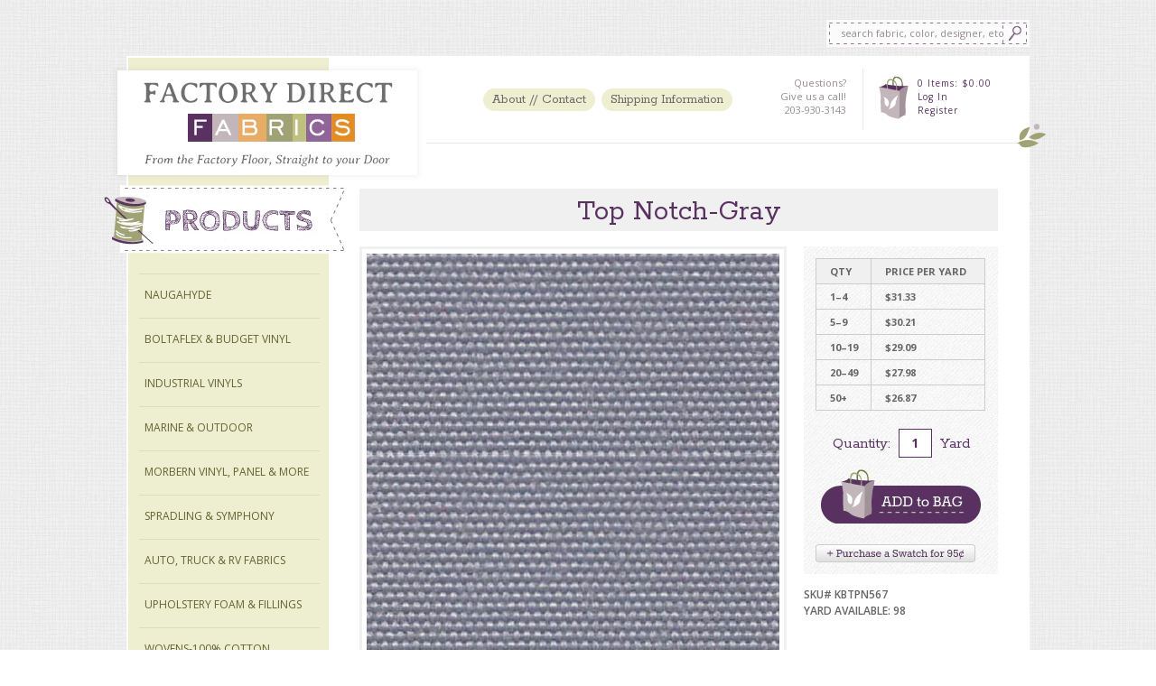

--- FILE ---
content_type: text/html; charset=utf-8
request_url: https://factorydirectfabrics.com/products/top-notch-gray
body_size: 13418
content:
<!DOCTYPE html> 
<html>
	<head>
      <meta name="google-site-verification" content="d8aJiQs-cQfM4WIH8zmDptNyreMpxgboeCdK_CgN81M" />

		<meta http-equiv="Content-Type" content="text/html; charset=utf-8" />
		<script>window.performance && window.performance.mark && window.performance.mark('shopify.content_for_header.start');</script><meta id="shopify-digital-wallet" name="shopify-digital-wallet" content="/2894793/digital_wallets/dialog">
<meta name="shopify-checkout-api-token" content="c16928fc8fc250a4cc61821e4e228bee">
<link rel="alternate" type="application/json+oembed" href="https://factorydirectfabrics.com/products/top-notch-gray.oembed">
<script async="async" src="/checkouts/internal/preloads.js?locale=en-US"></script>
<link rel="preconnect" href="https://shop.app" crossorigin="anonymous">
<script async="async" src="https://shop.app/checkouts/internal/preloads.js?locale=en-US&shop_id=2894793" crossorigin="anonymous"></script>
<script id="apple-pay-shop-capabilities" type="application/json">{"shopId":2894793,"countryCode":"US","currencyCode":"USD","merchantCapabilities":["supports3DS"],"merchantId":"gid:\/\/shopify\/Shop\/2894793","merchantName":"Factory Direct Fabrics","requiredBillingContactFields":["postalAddress","email"],"requiredShippingContactFields":["postalAddress","email"],"shippingType":"shipping","supportedNetworks":["visa","masterCard","amex","discover","elo","jcb"],"total":{"type":"pending","label":"Factory Direct Fabrics","amount":"1.00"},"shopifyPaymentsEnabled":true,"supportsSubscriptions":true}</script>
<script id="shopify-features" type="application/json">{"accessToken":"c16928fc8fc250a4cc61821e4e228bee","betas":["rich-media-storefront-analytics"],"domain":"factorydirectfabrics.com","predictiveSearch":true,"shopId":2894793,"locale":"en"}</script>
<script>var Shopify = Shopify || {};
Shopify.shop = "factory-direct-fabrics.myshopify.com";
Shopify.locale = "en";
Shopify.currency = {"active":"USD","rate":"1.0"};
Shopify.country = "US";
Shopify.theme = {"name":"Factory Direct Fabrics","id":6122305,"schema_name":null,"schema_version":null,"theme_store_id":null,"role":"main"};
Shopify.theme.handle = "null";
Shopify.theme.style = {"id":null,"handle":null};
Shopify.cdnHost = "factorydirectfabrics.com/cdn";
Shopify.routes = Shopify.routes || {};
Shopify.routes.root = "/";</script>
<script type="module">!function(o){(o.Shopify=o.Shopify||{}).modules=!0}(window);</script>
<script>!function(o){function n(){var o=[];function n(){o.push(Array.prototype.slice.apply(arguments))}return n.q=o,n}var t=o.Shopify=o.Shopify||{};t.loadFeatures=n(),t.autoloadFeatures=n()}(window);</script>
<script>
  window.ShopifyPay = window.ShopifyPay || {};
  window.ShopifyPay.apiHost = "shop.app\/pay";
  window.ShopifyPay.redirectState = null;
</script>
<script id="shop-js-analytics" type="application/json">{"pageType":"product"}</script>
<script defer="defer" async type="module" src="//factorydirectfabrics.com/cdn/shopifycloud/shop-js/modules/v2/client.init-shop-cart-sync_CG-L-Qzi.en.esm.js"></script>
<script defer="defer" async type="module" src="//factorydirectfabrics.com/cdn/shopifycloud/shop-js/modules/v2/chunk.common_B8yXDTDb.esm.js"></script>
<script type="module">
  await import("//factorydirectfabrics.com/cdn/shopifycloud/shop-js/modules/v2/client.init-shop-cart-sync_CG-L-Qzi.en.esm.js");
await import("//factorydirectfabrics.com/cdn/shopifycloud/shop-js/modules/v2/chunk.common_B8yXDTDb.esm.js");

  window.Shopify.SignInWithShop?.initShopCartSync?.({"fedCMEnabled":true,"windoidEnabled":true});

</script>
<script>
  window.Shopify = window.Shopify || {};
  if (!window.Shopify.featureAssets) window.Shopify.featureAssets = {};
  window.Shopify.featureAssets['shop-js'] = {"shop-cart-sync":["modules/v2/client.shop-cart-sync_C7TtgCZT.en.esm.js","modules/v2/chunk.common_B8yXDTDb.esm.js"],"shop-button":["modules/v2/client.shop-button_aOcg-RjH.en.esm.js","modules/v2/chunk.common_B8yXDTDb.esm.js"],"init-shop-email-lookup-coordinator":["modules/v2/client.init-shop-email-lookup-coordinator_D-37GF_a.en.esm.js","modules/v2/chunk.common_B8yXDTDb.esm.js"],"init-fed-cm":["modules/v2/client.init-fed-cm_DGh7x7ZX.en.esm.js","modules/v2/chunk.common_B8yXDTDb.esm.js"],"init-windoid":["modules/v2/client.init-windoid_C5PxDKWE.en.esm.js","modules/v2/chunk.common_B8yXDTDb.esm.js"],"shop-toast-manager":["modules/v2/client.shop-toast-manager_BmSBWum3.en.esm.js","modules/v2/chunk.common_B8yXDTDb.esm.js"],"shop-cash-offers":["modules/v2/client.shop-cash-offers_DkchToOx.en.esm.js","modules/v2/chunk.common_B8yXDTDb.esm.js","modules/v2/chunk.modal_dvVUSHam.esm.js"],"init-shop-cart-sync":["modules/v2/client.init-shop-cart-sync_CG-L-Qzi.en.esm.js","modules/v2/chunk.common_B8yXDTDb.esm.js"],"avatar":["modules/v2/client.avatar_BTnouDA3.en.esm.js"],"shop-login-button":["modules/v2/client.shop-login-button_DrVPCwAQ.en.esm.js","modules/v2/chunk.common_B8yXDTDb.esm.js","modules/v2/chunk.modal_dvVUSHam.esm.js"],"pay-button":["modules/v2/client.pay-button_Cw45D1uM.en.esm.js","modules/v2/chunk.common_B8yXDTDb.esm.js"],"init-customer-accounts":["modules/v2/client.init-customer-accounts_BNYsaOzg.en.esm.js","modules/v2/client.shop-login-button_DrVPCwAQ.en.esm.js","modules/v2/chunk.common_B8yXDTDb.esm.js","modules/v2/chunk.modal_dvVUSHam.esm.js"],"checkout-modal":["modules/v2/client.checkout-modal_NoX7b1qq.en.esm.js","modules/v2/chunk.common_B8yXDTDb.esm.js","modules/v2/chunk.modal_dvVUSHam.esm.js"],"init-customer-accounts-sign-up":["modules/v2/client.init-customer-accounts-sign-up_pIEGEpjr.en.esm.js","modules/v2/client.shop-login-button_DrVPCwAQ.en.esm.js","modules/v2/chunk.common_B8yXDTDb.esm.js","modules/v2/chunk.modal_dvVUSHam.esm.js"],"init-shop-for-new-customer-accounts":["modules/v2/client.init-shop-for-new-customer-accounts_BIu2e6le.en.esm.js","modules/v2/client.shop-login-button_DrVPCwAQ.en.esm.js","modules/v2/chunk.common_B8yXDTDb.esm.js","modules/v2/chunk.modal_dvVUSHam.esm.js"],"shop-follow-button":["modules/v2/client.shop-follow-button_B6YY9G4U.en.esm.js","modules/v2/chunk.common_B8yXDTDb.esm.js","modules/v2/chunk.modal_dvVUSHam.esm.js"],"lead-capture":["modules/v2/client.lead-capture_o2hOda6W.en.esm.js","modules/v2/chunk.common_B8yXDTDb.esm.js","modules/v2/chunk.modal_dvVUSHam.esm.js"],"shop-login":["modules/v2/client.shop-login_DA8-MZ-E.en.esm.js","modules/v2/chunk.common_B8yXDTDb.esm.js","modules/v2/chunk.modal_dvVUSHam.esm.js"],"payment-terms":["modules/v2/client.payment-terms_BFsudFhJ.en.esm.js","modules/v2/chunk.common_B8yXDTDb.esm.js","modules/v2/chunk.modal_dvVUSHam.esm.js"]};
</script>
<script id="__st">var __st={"a":2894793,"offset":-18000,"reqid":"ef1aa290-81ae-4aac-95f6-63ba7be15a7f-1768280803","pageurl":"factorydirectfabrics.com\/products\/top-notch-gray","u":"e32280700e36","p":"product","rtyp":"product","rid":7926750920};</script>
<script>window.ShopifyPaypalV4VisibilityTracking = true;</script>
<script id="captcha-bootstrap">!function(){'use strict';const t='contact',e='account',n='new_comment',o=[[t,t],['blogs',n],['comments',n],[t,'customer']],c=[[e,'customer_login'],[e,'guest_login'],[e,'recover_customer_password'],[e,'create_customer']],r=t=>t.map((([t,e])=>`form[action*='/${t}']:not([data-nocaptcha='true']) input[name='form_type'][value='${e}']`)).join(','),a=t=>()=>t?[...document.querySelectorAll(t)].map((t=>t.form)):[];function s(){const t=[...o],e=r(t);return a(e)}const i='password',u='form_key',d=['recaptcha-v3-token','g-recaptcha-response','h-captcha-response',i],f=()=>{try{return window.sessionStorage}catch{return}},m='__shopify_v',_=t=>t.elements[u];function p(t,e,n=!1){try{const o=window.sessionStorage,c=JSON.parse(o.getItem(e)),{data:r}=function(t){const{data:e,action:n}=t;return t[m]||n?{data:e,action:n}:{data:t,action:n}}(c);for(const[e,n]of Object.entries(r))t.elements[e]&&(t.elements[e].value=n);n&&o.removeItem(e)}catch(o){console.error('form repopulation failed',{error:o})}}const l='form_type',E='cptcha';function T(t){t.dataset[E]=!0}const w=window,h=w.document,L='Shopify',v='ce_forms',y='captcha';let A=!1;((t,e)=>{const n=(g='f06e6c50-85a8-45c8-87d0-21a2b65856fe',I='https://cdn.shopify.com/shopifycloud/storefront-forms-hcaptcha/ce_storefront_forms_captcha_hcaptcha.v1.5.2.iife.js',D={infoText:'Protected by hCaptcha',privacyText:'Privacy',termsText:'Terms'},(t,e,n)=>{const o=w[L][v],c=o.bindForm;if(c)return c(t,g,e,D).then(n);var r;o.q.push([[t,g,e,D],n]),r=I,A||(h.body.append(Object.assign(h.createElement('script'),{id:'captcha-provider',async:!0,src:r})),A=!0)});var g,I,D;w[L]=w[L]||{},w[L][v]=w[L][v]||{},w[L][v].q=[],w[L][y]=w[L][y]||{},w[L][y].protect=function(t,e){n(t,void 0,e),T(t)},Object.freeze(w[L][y]),function(t,e,n,w,h,L){const[v,y,A,g]=function(t,e,n){const i=e?o:[],u=t?c:[],d=[...i,...u],f=r(d),m=r(i),_=r(d.filter((([t,e])=>n.includes(e))));return[a(f),a(m),a(_),s()]}(w,h,L),I=t=>{const e=t.target;return e instanceof HTMLFormElement?e:e&&e.form},D=t=>v().includes(t);t.addEventListener('submit',(t=>{const e=I(t);if(!e)return;const n=D(e)&&!e.dataset.hcaptchaBound&&!e.dataset.recaptchaBound,o=_(e),c=g().includes(e)&&(!o||!o.value);(n||c)&&t.preventDefault(),c&&!n&&(function(t){try{if(!f())return;!function(t){const e=f();if(!e)return;const n=_(t);if(!n)return;const o=n.value;o&&e.removeItem(o)}(t);const e=Array.from(Array(32),(()=>Math.random().toString(36)[2])).join('');!function(t,e){_(t)||t.append(Object.assign(document.createElement('input'),{type:'hidden',name:u})),t.elements[u].value=e}(t,e),function(t,e){const n=f();if(!n)return;const o=[...t.querySelectorAll(`input[type='${i}']`)].map((({name:t})=>t)),c=[...d,...o],r={};for(const[a,s]of new FormData(t).entries())c.includes(a)||(r[a]=s);n.setItem(e,JSON.stringify({[m]:1,action:t.action,data:r}))}(t,e)}catch(e){console.error('failed to persist form',e)}}(e),e.submit())}));const S=(t,e)=>{t&&!t.dataset[E]&&(n(t,e.some((e=>e===t))),T(t))};for(const o of['focusin','change'])t.addEventListener(o,(t=>{const e=I(t);D(e)&&S(e,y())}));const B=e.get('form_key'),M=e.get(l),P=B&&M;t.addEventListener('DOMContentLoaded',(()=>{const t=y();if(P)for(const e of t)e.elements[l].value===M&&p(e,B);[...new Set([...A(),...v().filter((t=>'true'===t.dataset.shopifyCaptcha))])].forEach((e=>S(e,t)))}))}(h,new URLSearchParams(w.location.search),n,t,e,['guest_login'])})(!0,!0)}();</script>
<script integrity="sha256-4kQ18oKyAcykRKYeNunJcIwy7WH5gtpwJnB7kiuLZ1E=" data-source-attribution="shopify.loadfeatures" defer="defer" src="//factorydirectfabrics.com/cdn/shopifycloud/storefront/assets/storefront/load_feature-a0a9edcb.js" crossorigin="anonymous"></script>
<script crossorigin="anonymous" defer="defer" src="//factorydirectfabrics.com/cdn/shopifycloud/storefront/assets/shopify_pay/storefront-65b4c6d7.js?v=20250812"></script>
<script data-source-attribution="shopify.dynamic_checkout.dynamic.init">var Shopify=Shopify||{};Shopify.PaymentButton=Shopify.PaymentButton||{isStorefrontPortableWallets:!0,init:function(){window.Shopify.PaymentButton.init=function(){};var t=document.createElement("script");t.src="https://factorydirectfabrics.com/cdn/shopifycloud/portable-wallets/latest/portable-wallets.en.js",t.type="module",document.head.appendChild(t)}};
</script>
<script data-source-attribution="shopify.dynamic_checkout.buyer_consent">
  function portableWalletsHideBuyerConsent(e){var t=document.getElementById("shopify-buyer-consent"),n=document.getElementById("shopify-subscription-policy-button");t&&n&&(t.classList.add("hidden"),t.setAttribute("aria-hidden","true"),n.removeEventListener("click",e))}function portableWalletsShowBuyerConsent(e){var t=document.getElementById("shopify-buyer-consent"),n=document.getElementById("shopify-subscription-policy-button");t&&n&&(t.classList.remove("hidden"),t.removeAttribute("aria-hidden"),n.addEventListener("click",e))}window.Shopify?.PaymentButton&&(window.Shopify.PaymentButton.hideBuyerConsent=portableWalletsHideBuyerConsent,window.Shopify.PaymentButton.showBuyerConsent=portableWalletsShowBuyerConsent);
</script>
<script data-source-attribution="shopify.dynamic_checkout.cart.bootstrap">document.addEventListener("DOMContentLoaded",(function(){function t(){return document.querySelector("shopify-accelerated-checkout-cart, shopify-accelerated-checkout")}if(t())Shopify.PaymentButton.init();else{new MutationObserver((function(e,n){t()&&(Shopify.PaymentButton.init(),n.disconnect())})).observe(document.body,{childList:!0,subtree:!0})}}));
</script>
<link id="shopify-accelerated-checkout-styles" rel="stylesheet" media="screen" href="https://factorydirectfabrics.com/cdn/shopifycloud/portable-wallets/latest/accelerated-checkout-backwards-compat.css" crossorigin="anonymous">
<style id="shopify-accelerated-checkout-cart">
        #shopify-buyer-consent {
  margin-top: 1em;
  display: inline-block;
  width: 100%;
}

#shopify-buyer-consent.hidden {
  display: none;
}

#shopify-subscription-policy-button {
  background: none;
  border: none;
  padding: 0;
  text-decoration: underline;
  font-size: inherit;
  cursor: pointer;
}

#shopify-subscription-policy-button::before {
  box-shadow: none;
}

      </style>

<script>window.performance && window.performance.mark && window.performance.mark('shopify.content_for_header.end');</script>
		 <title>Top Notch-Gray | Factory Direct Fabrics</title>
		
		<meta name="description" content="" />
		<link rel="canonical" href="https://factorydirectfabrics.com/products/top-notch-gray" />
		<meta name="author" content="Zak Hardage" />
		<link rel="icon" type="image/png" href="//factorydirectfabrics.com/cdn/shop/t/3/assets/favicon.png?v=114219853069339429711389654931" />
		<script src="//factorydirectfabrics.com/cdn/shop/t/3/assets/javascript.js?v=29379625553688614061389654933" type="text/javascript"></script>
		<link href="//factorydirectfabrics.com/cdn/shop/t/3/assets/stylesheet.css?v=117170483562691799261659109467" rel="stylesheet" type="text/css" media="all" />
		<!-- WEBFONTS -->
		<link href='//fonts.googleapis.com/css?family=Rokkitt' rel='stylesheet' type='text/css' />
		<link href='//fonts.googleapis.com/css?family=Rock+Salt' rel='stylesheet' type='text/css' />
		<link href='//fonts.googleapis.com/css?family=Cabin+Sketch' rel='stylesheet' type='text/css' />
		<link href='//fonts.googleapis.com/css?family=Open+Sans:300italic,400italic,600italic,700italic,400,700,600,300' rel='stylesheet' type='text/css' />
		
		<!-- FACEBOOK OG PROTOCOL -->
			<meta property="og:title" content="Factory Direct Fabrics" />
			<meta property="og:type" content="website" />
			<meta property="og:url" content="https://factorydirectfabrics.com" />
			<meta property="og:image" content="//factorydirectfabrics.com/cdn/shop/t/3/assets/fb_logo.png?v=141754219726017682091389654931" />
			<meta property="og:site_name" content="Factory Direct Fabrics" />
			<meta property="og:description" content="" />
		<!-- ENDFACEBOOK -->
		
		
			<script src="//ajax.googleapis.com/ajax/libs/jquery/1.6.2/jquery.min.js" type="text/javascript"></script>
			<!-- share this http://sharethis.com -->
			<script type="text/javascript" src="//w.sharethis.com/button/buttons.js"></script>
			<script type="text/javascript">stLight.options({publisher: "ur-2d51f144-4a6-8169-973d-83f884fe930e", doNotHash: false, doNotCopy: false, hashAddressBar: false});</script>
		
		
		
<!-- Added by Lexity. DO NOT REMOVE/EDIT -->
<meta name="google-site-verification" content="MfT3T1u_VHbY1QHrfhk7aNQVANybsbfsTA2QIT_5o2s" />
<script type="text/javascript">
(function (d, w) {
  var x = d.getElementsByTagName('SCRIPT')[0], g = d.createElement('SCRIPT'); 
  g.type = 'text/javascript';
  g.async = true;
  g.src = ('https:' == d.location.protocol ? 'https://ssl' : 'http://www') + '.google-analytics.com/ga.js';
  x.parentNode.insertBefore(g, x);
}(document, window));
</script>
<!-- End of addition by Lexity. DO NOT REMOVE/EDIT -->
<link href="https://monorail-edge.shopifysvc.com" rel="dns-prefetch">
<script>(function(){if ("sendBeacon" in navigator && "performance" in window) {try {var session_token_from_headers = performance.getEntriesByType('navigation')[0].serverTiming.find(x => x.name == '_s').description;} catch {var session_token_from_headers = undefined;}var session_cookie_matches = document.cookie.match(/_shopify_s=([^;]*)/);var session_token_from_cookie = session_cookie_matches && session_cookie_matches.length === 2 ? session_cookie_matches[1] : "";var session_token = session_token_from_headers || session_token_from_cookie || "";function handle_abandonment_event(e) {var entries = performance.getEntries().filter(function(entry) {return /monorail-edge.shopifysvc.com/.test(entry.name);});if (!window.abandonment_tracked && entries.length === 0) {window.abandonment_tracked = true;var currentMs = Date.now();var navigation_start = performance.timing.navigationStart;var payload = {shop_id: 2894793,url: window.location.href,navigation_start,duration: currentMs - navigation_start,session_token,page_type: "product"};window.navigator.sendBeacon("https://monorail-edge.shopifysvc.com/v1/produce", JSON.stringify({schema_id: "online_store_buyer_site_abandonment/1.1",payload: payload,metadata: {event_created_at_ms: currentMs,event_sent_at_ms: currentMs}}));}}window.addEventListener('pagehide', handle_abandonment_event);}}());</script>
<script id="web-pixels-manager-setup">(function e(e,d,r,n,o){if(void 0===o&&(o={}),!Boolean(null===(a=null===(i=window.Shopify)||void 0===i?void 0:i.analytics)||void 0===a?void 0:a.replayQueue)){var i,a;window.Shopify=window.Shopify||{};var t=window.Shopify;t.analytics=t.analytics||{};var s=t.analytics;s.replayQueue=[],s.publish=function(e,d,r){return s.replayQueue.push([e,d,r]),!0};try{self.performance.mark("wpm:start")}catch(e){}var l=function(){var e={modern:/Edge?\/(1{2}[4-9]|1[2-9]\d|[2-9]\d{2}|\d{4,})\.\d+(\.\d+|)|Firefox\/(1{2}[4-9]|1[2-9]\d|[2-9]\d{2}|\d{4,})\.\d+(\.\d+|)|Chrom(ium|e)\/(9{2}|\d{3,})\.\d+(\.\d+|)|(Maci|X1{2}).+ Version\/(15\.\d+|(1[6-9]|[2-9]\d|\d{3,})\.\d+)([,.]\d+|)( \(\w+\)|)( Mobile\/\w+|) Safari\/|Chrome.+OPR\/(9{2}|\d{3,})\.\d+\.\d+|(CPU[ +]OS|iPhone[ +]OS|CPU[ +]iPhone|CPU IPhone OS|CPU iPad OS)[ +]+(15[._]\d+|(1[6-9]|[2-9]\d|\d{3,})[._]\d+)([._]\d+|)|Android:?[ /-](13[3-9]|1[4-9]\d|[2-9]\d{2}|\d{4,})(\.\d+|)(\.\d+|)|Android.+Firefox\/(13[5-9]|1[4-9]\d|[2-9]\d{2}|\d{4,})\.\d+(\.\d+|)|Android.+Chrom(ium|e)\/(13[3-9]|1[4-9]\d|[2-9]\d{2}|\d{4,})\.\d+(\.\d+|)|SamsungBrowser\/([2-9]\d|\d{3,})\.\d+/,legacy:/Edge?\/(1[6-9]|[2-9]\d|\d{3,})\.\d+(\.\d+|)|Firefox\/(5[4-9]|[6-9]\d|\d{3,})\.\d+(\.\d+|)|Chrom(ium|e)\/(5[1-9]|[6-9]\d|\d{3,})\.\d+(\.\d+|)([\d.]+$|.*Safari\/(?![\d.]+ Edge\/[\d.]+$))|(Maci|X1{2}).+ Version\/(10\.\d+|(1[1-9]|[2-9]\d|\d{3,})\.\d+)([,.]\d+|)( \(\w+\)|)( Mobile\/\w+|) Safari\/|Chrome.+OPR\/(3[89]|[4-9]\d|\d{3,})\.\d+\.\d+|(CPU[ +]OS|iPhone[ +]OS|CPU[ +]iPhone|CPU IPhone OS|CPU iPad OS)[ +]+(10[._]\d+|(1[1-9]|[2-9]\d|\d{3,})[._]\d+)([._]\d+|)|Android:?[ /-](13[3-9]|1[4-9]\d|[2-9]\d{2}|\d{4,})(\.\d+|)(\.\d+|)|Mobile Safari.+OPR\/([89]\d|\d{3,})\.\d+\.\d+|Android.+Firefox\/(13[5-9]|1[4-9]\d|[2-9]\d{2}|\d{4,})\.\d+(\.\d+|)|Android.+Chrom(ium|e)\/(13[3-9]|1[4-9]\d|[2-9]\d{2}|\d{4,})\.\d+(\.\d+|)|Android.+(UC? ?Browser|UCWEB|U3)[ /]?(15\.([5-9]|\d{2,})|(1[6-9]|[2-9]\d|\d{3,})\.\d+)\.\d+|SamsungBrowser\/(5\.\d+|([6-9]|\d{2,})\.\d+)|Android.+MQ{2}Browser\/(14(\.(9|\d{2,})|)|(1[5-9]|[2-9]\d|\d{3,})(\.\d+|))(\.\d+|)|K[Aa][Ii]OS\/(3\.\d+|([4-9]|\d{2,})\.\d+)(\.\d+|)/},d=e.modern,r=e.legacy,n=navigator.userAgent;return n.match(d)?"modern":n.match(r)?"legacy":"unknown"}(),u="modern"===l?"modern":"legacy",c=(null!=n?n:{modern:"",legacy:""})[u],f=function(e){return[e.baseUrl,"/wpm","/b",e.hashVersion,"modern"===e.buildTarget?"m":"l",".js"].join("")}({baseUrl:d,hashVersion:r,buildTarget:u}),m=function(e){var d=e.version,r=e.bundleTarget,n=e.surface,o=e.pageUrl,i=e.monorailEndpoint;return{emit:function(e){var a=e.status,t=e.errorMsg,s=(new Date).getTime(),l=JSON.stringify({metadata:{event_sent_at_ms:s},events:[{schema_id:"web_pixels_manager_load/3.1",payload:{version:d,bundle_target:r,page_url:o,status:a,surface:n,error_msg:t},metadata:{event_created_at_ms:s}}]});if(!i)return console&&console.warn&&console.warn("[Web Pixels Manager] No Monorail endpoint provided, skipping logging."),!1;try{return self.navigator.sendBeacon.bind(self.navigator)(i,l)}catch(e){}var u=new XMLHttpRequest;try{return u.open("POST",i,!0),u.setRequestHeader("Content-Type","text/plain"),u.send(l),!0}catch(e){return console&&console.warn&&console.warn("[Web Pixels Manager] Got an unhandled error while logging to Monorail."),!1}}}}({version:r,bundleTarget:l,surface:e.surface,pageUrl:self.location.href,monorailEndpoint:e.monorailEndpoint});try{o.browserTarget=l,function(e){var d=e.src,r=e.async,n=void 0===r||r,o=e.onload,i=e.onerror,a=e.sri,t=e.scriptDataAttributes,s=void 0===t?{}:t,l=document.createElement("script"),u=document.querySelector("head"),c=document.querySelector("body");if(l.async=n,l.src=d,a&&(l.integrity=a,l.crossOrigin="anonymous"),s)for(var f in s)if(Object.prototype.hasOwnProperty.call(s,f))try{l.dataset[f]=s[f]}catch(e){}if(o&&l.addEventListener("load",o),i&&l.addEventListener("error",i),u)u.appendChild(l);else{if(!c)throw new Error("Did not find a head or body element to append the script");c.appendChild(l)}}({src:f,async:!0,onload:function(){if(!function(){var e,d;return Boolean(null===(d=null===(e=window.Shopify)||void 0===e?void 0:e.analytics)||void 0===d?void 0:d.initialized)}()){var d=window.webPixelsManager.init(e)||void 0;if(d){var r=window.Shopify.analytics;r.replayQueue.forEach((function(e){var r=e[0],n=e[1],o=e[2];d.publishCustomEvent(r,n,o)})),r.replayQueue=[],r.publish=d.publishCustomEvent,r.visitor=d.visitor,r.initialized=!0}}},onerror:function(){return m.emit({status:"failed",errorMsg:"".concat(f," has failed to load")})},sri:function(e){var d=/^sha384-[A-Za-z0-9+/=]+$/;return"string"==typeof e&&d.test(e)}(c)?c:"",scriptDataAttributes:o}),m.emit({status:"loading"})}catch(e){m.emit({status:"failed",errorMsg:(null==e?void 0:e.message)||"Unknown error"})}}})({shopId: 2894793,storefrontBaseUrl: "https://factorydirectfabrics.com",extensionsBaseUrl: "https://extensions.shopifycdn.com/cdn/shopifycloud/web-pixels-manager",monorailEndpoint: "https://monorail-edge.shopifysvc.com/unstable/produce_batch",surface: "storefront-renderer",enabledBetaFlags: ["2dca8a86","a0d5f9d2"],webPixelsConfigList: [{"id":"86540343","eventPayloadVersion":"v1","runtimeContext":"LAX","scriptVersion":"1","type":"CUSTOM","privacyPurposes":["ANALYTICS"],"name":"Google Analytics tag (migrated)"},{"id":"shopify-app-pixel","configuration":"{}","eventPayloadVersion":"v1","runtimeContext":"STRICT","scriptVersion":"0450","apiClientId":"shopify-pixel","type":"APP","privacyPurposes":["ANALYTICS","MARKETING"]},{"id":"shopify-custom-pixel","eventPayloadVersion":"v1","runtimeContext":"LAX","scriptVersion":"0450","apiClientId":"shopify-pixel","type":"CUSTOM","privacyPurposes":["ANALYTICS","MARKETING"]}],isMerchantRequest: false,initData: {"shop":{"name":"Factory Direct Fabrics","paymentSettings":{"currencyCode":"USD"},"myshopifyDomain":"factory-direct-fabrics.myshopify.com","countryCode":"US","storefrontUrl":"https:\/\/factorydirectfabrics.com"},"customer":null,"cart":null,"checkout":null,"productVariants":[{"price":{"amount":31.33,"currencyCode":"USD"},"product":{"title":"Top Notch-Gray","vendor":"Keyston Bros","id":"7926750920","untranslatedTitle":"Top Notch-Gray","url":"\/products\/top-notch-gray","type":"Fabric"},"id":"12709067751479","image":{"src":"\/\/factorydirectfabrics.com\/cdn\/shop\/products\/1446491422_TopNotch-Gray.jpg?v=1754926358"},"sku":"KBTPN567","title":"Yard","untranslatedTitle":"Yard"},{"price":{"amount":30.21,"currencyCode":"USD"},"product":{"title":"Top Notch-Gray","vendor":"Keyston Bros","id":"7926750920","untranslatedTitle":"Top Notch-Gray","url":"\/products\/top-notch-gray","type":"Fabric"},"id":"12708058562615","image":{"src":"\/\/factorydirectfabrics.com\/cdn\/shop\/products\/1446491422_TopNotch-Gray.jpg?v=1754926358"},"sku":"KBTPN567","title":"5+","untranslatedTitle":"5+"},{"price":{"amount":29.09,"currencyCode":"USD"},"product":{"title":"Top Notch-Gray","vendor":"Keyston Bros","id":"7926750920","untranslatedTitle":"Top Notch-Gray","url":"\/products\/top-notch-gray","type":"Fabric"},"id":"12708058595383","image":{"src":"\/\/factorydirectfabrics.com\/cdn\/shop\/products\/1446491422_TopNotch-Gray.jpg?v=1754926358"},"sku":"KBTPN567","title":"10+","untranslatedTitle":"10+"},{"price":{"amount":27.98,"currencyCode":"USD"},"product":{"title":"Top Notch-Gray","vendor":"Keyston Bros","id":"7926750920","untranslatedTitle":"Top Notch-Gray","url":"\/products\/top-notch-gray","type":"Fabric"},"id":"12708058628151","image":{"src":"\/\/factorydirectfabrics.com\/cdn\/shop\/products\/1446491422_TopNotch-Gray.jpg?v=1754926358"},"sku":"KBTPN567","title":"20+","untranslatedTitle":"20+"},{"price":{"amount":26.87,"currencyCode":"USD"},"product":{"title":"Top Notch-Gray","vendor":"Keyston Bros","id":"7926750920","untranslatedTitle":"Top Notch-Gray","url":"\/products\/top-notch-gray","type":"Fabric"},"id":"12708058693687","image":{"src":"\/\/factorydirectfabrics.com\/cdn\/shop\/products\/1446491422_TopNotch-Gray.jpg?v=1754926358"},"sku":"KBTPN567","title":"50+","untranslatedTitle":"50+"},{"price":{"amount":1.25,"currencyCode":"USD"},"product":{"title":"Top Notch-Gray","vendor":"Keyston Bros","id":"7926750920","untranslatedTitle":"Top Notch-Gray","url":"\/products\/top-notch-gray","type":"Fabric"},"id":"12708058759223","image":{"src":"\/\/factorydirectfabrics.com\/cdn\/shop\/products\/1446491422_TopNotch-Gray.jpg?v=1754926358"},"sku":"KBTPN567-s","title":"Swatch","untranslatedTitle":"Swatch"}],"purchasingCompany":null},},"https://factorydirectfabrics.com/cdn","7cecd0b6w90c54c6cpe92089d5m57a67346",{"modern":"","legacy":""},{"shopId":"2894793","storefrontBaseUrl":"https:\/\/factorydirectfabrics.com","extensionBaseUrl":"https:\/\/extensions.shopifycdn.com\/cdn\/shopifycloud\/web-pixels-manager","surface":"storefront-renderer","enabledBetaFlags":"[\"2dca8a86\", \"a0d5f9d2\"]","isMerchantRequest":"false","hashVersion":"7cecd0b6w90c54c6cpe92089d5m57a67346","publish":"custom","events":"[[\"page_viewed\",{}],[\"product_viewed\",{\"productVariant\":{\"price\":{\"amount\":31.33,\"currencyCode\":\"USD\"},\"product\":{\"title\":\"Top Notch-Gray\",\"vendor\":\"Keyston Bros\",\"id\":\"7926750920\",\"untranslatedTitle\":\"Top Notch-Gray\",\"url\":\"\/products\/top-notch-gray\",\"type\":\"Fabric\"},\"id\":\"12709067751479\",\"image\":{\"src\":\"\/\/factorydirectfabrics.com\/cdn\/shop\/products\/1446491422_TopNotch-Gray.jpg?v=1754926358\"},\"sku\":\"KBTPN567\",\"title\":\"Yard\",\"untranslatedTitle\":\"Yard\"}}]]"});</script><script>
  window.ShopifyAnalytics = window.ShopifyAnalytics || {};
  window.ShopifyAnalytics.meta = window.ShopifyAnalytics.meta || {};
  window.ShopifyAnalytics.meta.currency = 'USD';
  var meta = {"product":{"id":7926750920,"gid":"gid:\/\/shopify\/Product\/7926750920","vendor":"Keyston Bros","type":"Fabric","handle":"top-notch-gray","variants":[{"id":12709067751479,"price":3133,"name":"Top Notch-Gray - Yard","public_title":"Yard","sku":"KBTPN567"},{"id":12708058562615,"price":3021,"name":"Top Notch-Gray - 5+","public_title":"5+","sku":"KBTPN567"},{"id":12708058595383,"price":2909,"name":"Top Notch-Gray - 10+","public_title":"10+","sku":"KBTPN567"},{"id":12708058628151,"price":2798,"name":"Top Notch-Gray - 20+","public_title":"20+","sku":"KBTPN567"},{"id":12708058693687,"price":2687,"name":"Top Notch-Gray - 50+","public_title":"50+","sku":"KBTPN567"},{"id":12708058759223,"price":125,"name":"Top Notch-Gray - Swatch","public_title":"Swatch","sku":"KBTPN567-s"}],"remote":false},"page":{"pageType":"product","resourceType":"product","resourceId":7926750920,"requestId":"ef1aa290-81ae-4aac-95f6-63ba7be15a7f-1768280803"}};
  for (var attr in meta) {
    window.ShopifyAnalytics.meta[attr] = meta[attr];
  }
</script>
<script class="analytics">
  (function () {
    var customDocumentWrite = function(content) {
      var jquery = null;

      if (window.jQuery) {
        jquery = window.jQuery;
      } else if (window.Checkout && window.Checkout.$) {
        jquery = window.Checkout.$;
      }

      if (jquery) {
        jquery('body').append(content);
      }
    };

    var hasLoggedConversion = function(token) {
      if (token) {
        return document.cookie.indexOf('loggedConversion=' + token) !== -1;
      }
      return false;
    }

    var setCookieIfConversion = function(token) {
      if (token) {
        var twoMonthsFromNow = new Date(Date.now());
        twoMonthsFromNow.setMonth(twoMonthsFromNow.getMonth() + 2);

        document.cookie = 'loggedConversion=' + token + '; expires=' + twoMonthsFromNow;
      }
    }

    var trekkie = window.ShopifyAnalytics.lib = window.trekkie = window.trekkie || [];
    if (trekkie.integrations) {
      return;
    }
    trekkie.methods = [
      'identify',
      'page',
      'ready',
      'track',
      'trackForm',
      'trackLink'
    ];
    trekkie.factory = function(method) {
      return function() {
        var args = Array.prototype.slice.call(arguments);
        args.unshift(method);
        trekkie.push(args);
        return trekkie;
      };
    };
    for (var i = 0; i < trekkie.methods.length; i++) {
      var key = trekkie.methods[i];
      trekkie[key] = trekkie.factory(key);
    }
    trekkie.load = function(config) {
      trekkie.config = config || {};
      trekkie.config.initialDocumentCookie = document.cookie;
      var first = document.getElementsByTagName('script')[0];
      var script = document.createElement('script');
      script.type = 'text/javascript';
      script.onerror = function(e) {
        var scriptFallback = document.createElement('script');
        scriptFallback.type = 'text/javascript';
        scriptFallback.onerror = function(error) {
                var Monorail = {
      produce: function produce(monorailDomain, schemaId, payload) {
        var currentMs = new Date().getTime();
        var event = {
          schema_id: schemaId,
          payload: payload,
          metadata: {
            event_created_at_ms: currentMs,
            event_sent_at_ms: currentMs
          }
        };
        return Monorail.sendRequest("https://" + monorailDomain + "/v1/produce", JSON.stringify(event));
      },
      sendRequest: function sendRequest(endpointUrl, payload) {
        // Try the sendBeacon API
        if (window && window.navigator && typeof window.navigator.sendBeacon === 'function' && typeof window.Blob === 'function' && !Monorail.isIos12()) {
          var blobData = new window.Blob([payload], {
            type: 'text/plain'
          });

          if (window.navigator.sendBeacon(endpointUrl, blobData)) {
            return true;
          } // sendBeacon was not successful

        } // XHR beacon

        var xhr = new XMLHttpRequest();

        try {
          xhr.open('POST', endpointUrl);
          xhr.setRequestHeader('Content-Type', 'text/plain');
          xhr.send(payload);
        } catch (e) {
          console.log(e);
        }

        return false;
      },
      isIos12: function isIos12() {
        return window.navigator.userAgent.lastIndexOf('iPhone; CPU iPhone OS 12_') !== -1 || window.navigator.userAgent.lastIndexOf('iPad; CPU OS 12_') !== -1;
      }
    };
    Monorail.produce('monorail-edge.shopifysvc.com',
      'trekkie_storefront_load_errors/1.1',
      {shop_id: 2894793,
      theme_id: 6122305,
      app_name: "storefront",
      context_url: window.location.href,
      source_url: "//factorydirectfabrics.com/cdn/s/trekkie.storefront.55c6279c31a6628627b2ba1c5ff367020da294e2.min.js"});

        };
        scriptFallback.async = true;
        scriptFallback.src = '//factorydirectfabrics.com/cdn/s/trekkie.storefront.55c6279c31a6628627b2ba1c5ff367020da294e2.min.js';
        first.parentNode.insertBefore(scriptFallback, first);
      };
      script.async = true;
      script.src = '//factorydirectfabrics.com/cdn/s/trekkie.storefront.55c6279c31a6628627b2ba1c5ff367020da294e2.min.js';
      first.parentNode.insertBefore(script, first);
    };
    trekkie.load(
      {"Trekkie":{"appName":"storefront","development":false,"defaultAttributes":{"shopId":2894793,"isMerchantRequest":null,"themeId":6122305,"themeCityHash":"12449381826990236570","contentLanguage":"en","currency":"USD","eventMetadataId":"3fa484f0-185b-4333-9245-1e8e29b9ef39"},"isServerSideCookieWritingEnabled":true,"monorailRegion":"shop_domain","enabledBetaFlags":["65f19447"]},"Session Attribution":{},"S2S":{"facebookCapiEnabled":false,"source":"trekkie-storefront-renderer","apiClientId":580111}}
    );

    var loaded = false;
    trekkie.ready(function() {
      if (loaded) return;
      loaded = true;

      window.ShopifyAnalytics.lib = window.trekkie;

      var originalDocumentWrite = document.write;
      document.write = customDocumentWrite;
      try { window.ShopifyAnalytics.merchantGoogleAnalytics.call(this); } catch(error) {};
      document.write = originalDocumentWrite;

      window.ShopifyAnalytics.lib.page(null,{"pageType":"product","resourceType":"product","resourceId":7926750920,"requestId":"ef1aa290-81ae-4aac-95f6-63ba7be15a7f-1768280803","shopifyEmitted":true});

      var match = window.location.pathname.match(/checkouts\/(.+)\/(thank_you|post_purchase)/)
      var token = match? match[1]: undefined;
      if (!hasLoggedConversion(token)) {
        setCookieIfConversion(token);
        window.ShopifyAnalytics.lib.track("Viewed Product",{"currency":"USD","variantId":12709067751479,"productId":7926750920,"productGid":"gid:\/\/shopify\/Product\/7926750920","name":"Top Notch-Gray - Yard","price":"31.33","sku":"KBTPN567","brand":"Keyston Bros","variant":"Yard","category":"Fabric","nonInteraction":true,"remote":false},undefined,undefined,{"shopifyEmitted":true});
      window.ShopifyAnalytics.lib.track("monorail:\/\/trekkie_storefront_viewed_product\/1.1",{"currency":"USD","variantId":12709067751479,"productId":7926750920,"productGid":"gid:\/\/shopify\/Product\/7926750920","name":"Top Notch-Gray - Yard","price":"31.33","sku":"KBTPN567","brand":"Keyston Bros","variant":"Yard","category":"Fabric","nonInteraction":true,"remote":false,"referer":"https:\/\/factorydirectfabrics.com\/products\/top-notch-gray"});
      }
    });


        var eventsListenerScript = document.createElement('script');
        eventsListenerScript.async = true;
        eventsListenerScript.src = "//factorydirectfabrics.com/cdn/shopifycloud/storefront/assets/shop_events_listener-3da45d37.js";
        document.getElementsByTagName('head')[0].appendChild(eventsListenerScript);

})();</script>
  <script>
  if (!window.ga || (window.ga && typeof window.ga !== 'function')) {
    window.ga = function ga() {
      (window.ga.q = window.ga.q || []).push(arguments);
      if (window.Shopify && window.Shopify.analytics && typeof window.Shopify.analytics.publish === 'function') {
        window.Shopify.analytics.publish("ga_stub_called", {}, {sendTo: "google_osp_migration"});
      }
      console.error("Shopify's Google Analytics stub called with:", Array.from(arguments), "\nSee https://help.shopify.com/manual/promoting-marketing/pixels/pixel-migration#google for more information.");
    };
    if (window.Shopify && window.Shopify.analytics && typeof window.Shopify.analytics.publish === 'function') {
      window.Shopify.analytics.publish("ga_stub_initialized", {}, {sendTo: "google_osp_migration"});
    }
  }
</script>
<script
  defer
  src="https://factorydirectfabrics.com/cdn/shopifycloud/perf-kit/shopify-perf-kit-3.0.3.min.js"
  data-application="storefront-renderer"
  data-shop-id="2894793"
  data-render-region="gcp-us-central1"
  data-page-type="product"
  data-theme-instance-id="6122305"
  data-theme-name=""
  data-theme-version=""
  data-monorail-region="shop_domain"
  data-resource-timing-sampling-rate="10"
  data-shs="true"
  data-shs-beacon="true"
  data-shs-export-with-fetch="true"
  data-shs-logs-sample-rate="1"
  data-shs-beacon-endpoint="https://factorydirectfabrics.com/api/collect"
></script>
</head>
	<body>
		<div class="superheader">
	<form action="/search" method="get">
		
		<input type="text" name="q" value="search fabric, color, designer, etc." onclick="this.value='';" />
		<button type="submit" id="search_submit"></button>
	</form>
</div> <!-- end .superheader -->
<div class="clear"></div>
		<div id="white"></div>
		<div id="wrap">
			<div class="header">
	<a href="/" class="logo"></a>
	<div class="header-right">
		<div class="utility">
			<a class="shopping-bag" href="/cart"><img src="//factorydirectfabrics.com/cdn/shop/t/3/assets/minicart.png?v=163230553441868684231389654933" alt="shopping bag" /></a>
			<a href="/cart" id="header-cart">0 Items: $0.00</a><br />
			
				<a href="/account/login">Log In</a><br />
				<a href="/account/register">Register</a>
			
			<div class="clear"></div>
		</div> <!-- end .utility -->
		<div class="phone">
			<p>Questions?<br />Give us a call!<br />203-930-3143</p>
		</div> <!-- end .phone -->
		<div class="nav">
			
				<a href="/pages/about-us" title="">About // Contact</a>
			
				<a href="/pages/shipping-information" title="">Shipping Information</a>
			
		</div> <!-- end .nav -->
		<div class="clear"></div>	
	</div> <!-- end .header-right -->
</div> <!-- end .header -->		
<div class="clear"></div>	

			<div id="sidebar">
	<a href="/collections/all" id="products"></a>
	<div id="list">
		
			
			<a href="/collections/naugahyde">Naugahyde </a>
			
				<div class="parent naugahyde">
					
						
						<a href="/collections/all-american-32-colors" class="child"><span>&middot;</span> All American-32 Colors,</a>
						
					
						
						<a href="/collections/allure-15-colors" class="child"><span>&middot;</span> Allure-15 Colors</a>
						
					
						
						<a href="/collections/bourbon-street-17-colors" class="child"><span>&middot;</span> Bourbon Street-17 Colors</a>
						
					
						
						<a href="/collections/brushed-metallic-19-colors" class="child"><span>&middot;</span> Brushed Metallic-19 Colors</a>
						
					
						
						<a href="/collections/burkshire-12-colors" class="child"><span>&middot;</span> Burkshire-12 Colors</a>
						
					
						
						<a href="/collections/chamea-ii-35-colors" class="child"><span>&middot;</span> Chamea II-35 Colors</a>
						
					
						
						<a href="/collections/dolphin-18-colors" class="child"><span>&middot;</span> Dolphin-18 Colors</a>
						
					
						
						<a href="/collections/english-pub-10-colors" class="child"><span>&middot;</span> English Pub-10 Colors</a>
						
					
						
						<a href="/collections/expressions-18-colors" class="child"><span>&middot;</span> Expressions-18 Colors</a>
						
					
						
						<a href="/collections/nauga-leather-8-colors" class="child"><span>&middot;</span> Nauga Leather-8 Colors</a>
						
					
						
						<a href="/collections/nauga-soft-22-colors" class="child"><span>&middot;</span> Nauga Soft-22 Colors</a>
						
					
						
						<a href="/collections/neochrome-iii-25-colors" class="child"><span>&middot;</span> Neochrome III-25 Colors</a>
						
					
						
						<a href="/collections/oxen-15-colors" class="child"><span>&middot;</span> Oxen-15 Colors</a>
						
					
						
						<a href="/collections/rogue-ii-16-colors" class="child"><span>&middot;</span> Rogue II-16 Colors</a>
						
					
						
						<a href="/collections/spirit-millenium-95-colors" class="child"><span>&middot;</span> Spirit Millenium-95 Colors</a>
						
					
						
						<a href="/collections/stratford-surfside-30-colors" class="child"><span>&middot;</span> Stratford/Surfside-30 Colors</a>
						
					
						
						<a href="/collections/universal-26-colors" class="child"><span>&middot;</span> Universal-26 Colors</a>
						
					
						
						<a href="/collections/zodiac-9-colors" class="child"><span>&middot;</span> Zodiac-9 Colors</a>
						
					
				</div> <!-- end .parent -->
			
			<span class="list_buffer"></span>
		
			
			<a href="/collections/boltaflex-budget-vinyl">Boltaflex &amp; Budget Vinyl</a>
			
				<div class="parent boltaflex-budget-vinyl">
					
						
						<a href="/collections/boltaflex-colorguard-65-colors" class="child"><span>&middot;</span> Boltaflex Colorguard-65 Colors</a>
						
					
						
						<a href="/collections/boltaflex-element-10-colors" class="child"><span>&middot;</span> Boltaflex Element-10 Colors</a>
						
					
						
						<a href="/collections/boltaflex-venue-19-colors" class="child"><span>&middot;</span> Boltaflex Venue-19 Colors</a>
						
					
						
						<a href="/collections/boltaflex-vista-45-colors" class="child"><span>&middot;</span> Boltaflex Vista-45 Colors</a>
						
					
						
						<a href="/collections/boltaflex-grand-sierra-28-colors" class="child"><span>&middot;</span> Boltaflex Grand Sierra-28 Colors</a>
						
					
						
						<a href="/collections/vantage-17-colors" class="child"><span>&middot;</span> Vantage-17 Colors</a>
						
					
						
						<a href="/collections/ez-vinyl-41-colors" class="child"><span>&middot;</span> EZ Vinyl-41 Colors</a>
						
					
						
						<a href="/collections/atlantis-2-20-colors" class="child"><span>&middot;</span> Atlantis 2-20 Colors</a>
						
					
						
						<a href="/collections/boltaflex-aerial" class="child"><span>&middot;</span> Boltaflex Aerial</a>
						
					
				</div> <!-- end .parent -->
			
			<span class="list_buffer"></span>
		
			
			<a href="/collections/industrial-vinyls">Industrial Vinyls</a>
			
				<div class="parent industrial-vinyls">
					
						
						<a href="/collections/aqua-tex-ii-3-colors" class="child"><span>&middot;</span> Aqua Tex II-3 Colors</a>
						
					
						
						<a href="/collections/herculite-20-4-colors" class="child"><span>&middot;</span> Herculite 20-4 Colors</a>
						
					
						
						<a href="/collections/herculite-80-9-colors" class="child"><span>&middot;</span> Herculite 80-9 Colors</a>
						
					
						
						<a href="/collections/herculite-90-6-colors" class="child"><span>&middot;</span> Herculite 90-6 Colors</a>
						
					
						
						<a href="/collections/impact-9-colors" class="child"><span>&middot;</span> Impact-9 Colors</a>
						
					
						
						<a href="/collections/titan-8-colors" class="child"><span>&middot;</span> Titan-8 Colors</a>
						
					
				</div> <!-- end .parent -->
			
			<span class="list_buffer"></span>
		
			
			<a href="/collections/marine-outdoor">Marine &amp; Outdoor</a>
			
				<div class="parent marine-outdoor">
					
						
						<a href="/collections/textilene-11-colors" class="child"><span>&middot;</span> Textilene®-11 Colors</a>
						
					
						
						<a href="/collections/independence-72-colors" class="child"><span>&middot;</span> Independence-72 Colors</a>
						
					
						
						<a href="/collections/awning-1960-16-colors" class="child"><span>&middot;</span> Awning 1960-16 Colors</a>
						
					
						
						<a href="/collections/atlantis-2-20-colors" class="child"><span>&middot;</span> Atlantis 2-20 Colors</a>
						
					
						
						<a href="/collections/dolphin-18-colors" class="child"><span>&middot;</span> Dolphin-18 Colors</a>
						
					
						
						<a href="/collections/stratford-surfside-30-colors" class="child"><span>&middot;</span> Stratford/Surfside-30 Colors</a>
						
					
						
						<a href="/collections/herculite-90-6-colors" class="child"><span>&middot;</span> Herculite 90-6 Colors</a>
						
					
						
						<a href="/collections/herculite-rivera-3-colors" class="child"><span>&middot;</span> Herculite Rivera-3 Colors</a>
						
					
						
						<a href="/collections/marine-naugahydes-21-colors" class="child"><span>&middot;</span> Marine Naugahydes-21 Colors</a>
						
					
						
						<a href="/collections/marinetex-vinyl-17-colors" class="child"><span>&middot;</span> Marinetex Vinyl-17 Colors</a>
						
					
						
						<a href="/collections/phifertex-phifertex-plus-35-colors" class="child"><span>&middot;</span> PhiferTex® &amp; PhiferTex® Plus-35 Colors</a>
						
					
						
						<a href="/collections/top-gun-series-58-colors" class="child"><span>&middot;</span> Top Gun Series-58 Colors</a>
						
					
						
						<a href="/collections/weather-max-odyssey-top-notch-65-colors" class="child"><span>&middot;</span> WeatherMax, Odyssey, Top Notch-65 Colors</a>
						
					
				</div> <!-- end .parent -->
			
			<span class="list_buffer"></span>
		
			
			<a href="/collections/morbern-vinyl-panel-more">Morbern Vinyl, Panel &amp; More</a>
			
				<div class="parent morbern-vinyl-panel-more">
					
						
						<a href="/collections/morbern-allante-45-colors" class="child"><span>&middot;</span> Morbern Allante-45 Colors</a>
						
					
						
						<a href="/collections/morbern-carrara-12-colors" class="child"><span>&middot;</span> Morbern Carrara-12 Colors</a>
						
					
						
						<a href="/collections/panel-fabric-10-colors" class="child"><span>&middot;</span> Panel Fabric-10 Colors</a>
						
					
						
						<a href="/collections/faux-ostrich-7-colors" class="child"><span>&middot;</span> Faux Ostrich-7 Colors</a>
						
					
						
						<a href="/collections/faux-lizard-4-colors" class="child"><span>&middot;</span> Faux Lizard-4 Colors</a>
						
					
						
						<a href="/collections/lexi-40-colors" class="child"><span>&middot;</span> Lexi-40 Colors</a>
						
					
				</div> <!-- end .parent -->
			
			<span class="list_buffer"></span>
		
			
			<a href="/collections/spradling-symphony">Spradling &amp; Symphony</a>
			
				<div class="parent spradling-symphony">
					
						
						<a href="/collections/symphony-canyon-13-colors" class="child"><span>&middot;</span> Symphony Canyon-13 Colors</a>
						
					
						
						<a href="/collections/symphony-glaze-8-colors" class="child"><span>&middot;</span> Symphony Glaze-8 Colors</a>
						
					
						
						<a href="/collections/symphony-muse-22-colors" class="child"><span>&middot;</span> Symphony Muse-22 Colors</a>
						
					
						
						<a href="/collections/symphony-persuasion-26-colors" class="child"><span>&middot;</span> Symphony Persuasion-26 Colors</a>
						
					
						
						<a href="/collections/symphony-phoenix-studio-15-colors" class="child"><span>&middot;</span> Symphony Phoenix Studio-15 Colors</a>
						
					
						
						<a href="/collections/spradling-renaissance-15-colors" class="child"><span>&middot;</span> Spradling Renaissance-15 Colors</a>
						
					
						
						<a href="/collections/symphony-classic-iii-15-colors" class="child"><span>&middot;</span> Symphony Classic III-15 Colors</a>
						
					
						
						<a href="/collections/symphony-vintage-8-colors" class="child"><span>&middot;</span> Symphony Vintage-8 Colors</a>
						
					
				</div> <!-- end .parent -->
			
			<span class="list_buffer"></span>
		
			
			<a href="/collections/auto-truck-rv-fabrics">Auto, Truck &amp; RV Fabrics</a>
			
				<div class="parent auto-truck-rv-fabrics">
					
						
						<a href="/collections/crossroads-auto-interior-fabrics-16-styles" class="child"><span>&middot;</span> Crossroads Auto Interior Fabrics-16 Styles</a>
						
					
						
						<a href="/collections/automotive-rv-vinyls-pvc-free-2-styles" class="child"><span>&middot;</span> Automotive &amp; RV Vinyls-PVC Free-58 Colors</a>
						
					
						
						<a href="/collections/automotive-rv-vinyls-7-styles" class="child"><span>&middot;</span> Automotive &amp; RV Vinyls-7 Styles</a>
						
					
						
						<a href="/collections/faux-leathers-100-vinyl-4-styles" class="child"><span>&middot;</span> Faux Leathers-100% Vinyl-4 Styles</a>
						
					
						
						<a href="/collections/softside-collection-vinyls-25-styles" class="child"><span>&middot;</span> Softside Collection Vinyls-25 Styles</a>
						
					
						
						<a href="/collections/autosoft-collection-vinyls-9-styles" class="child"><span>&middot;</span> Autosoft Collection Vinyls-9 Styles</a>
						
					
						
						<a href="/collections/bus-truck-12-colors" class="child"><span>&middot;</span> Bus &amp; Truck-12 Colors</a>
						
					
						
						<a href="/collections/tonneau" class="child"><span>&middot;</span> Tonneau</a>
						
					
				</div> <!-- end .parent -->
			
			<span class="list_buffer"></span>
		
			
			<a href="/collections/upholstery-foam-fillings">Upholstery Foam &amp; Fillings</a>
			
				<div class="parent upholstery-foam-fillings">
					
						
						<a href="/collections/superfoam-sheets" class="child"><span>&middot;</span> Superfoam Sheets</a>
						
					
						
						<a href="/collections/polyfoam-sheets" class="child"><span>&middot;</span> Polyfoam Sheets</a>
						
					
						
						<a href="/collections/extra-firm-high-density-sheets" class="child"><span>&middot;</span> Extra Firm &amp; High Density Sheets</a>
						
					
						
						<a href="/collections/rolls-backs-bolsters-pillows" class="child"><span>&middot;</span> Rolls, Backs, Bolsters, Pillows</a>
						
					
						
						<a href="/collections/cushion-wrap-cotton-felt-poly-batting" class="child"><span>&middot;</span> Cushion Wrap, Cotton Felt, Poly Batting</a>
						
					
				</div> <!-- end .parent -->
			
			<span class="list_buffer"></span>
		
			
			<a href="/collections/wovens-100-cotton">Wovens-100% Cotton</a>
			
				<div class="parent wovens-100-cotton">
					
						
						<a href="/collections/unprinted-base-cloth-100-cotton" class="child"><span>&middot;</span> Unprinted Base Cloth-100% Cotton</a>
						
					
						
						<a href="/collections/dyed-solids-plaids-100-cotton" class="child"><span>&middot;</span> Dyed Solids &amp; Plaids-100% Cotton</a>
						
					
						
						<a href="/collections/kids-animal-prints-7oz-cotton" class="child"><span>&middot;</span> Kids &amp; Animal Prints-7oz Cotton</a>
						
					
						
						<a href="/collections/stripes-zigzags-diamonds-7oz-cotton" class="child"><span>&middot;</span> Stripes, Zigzags, &amp; Diamonds - 7oz Cotton</a>
						
					
						
						<a href="/collections/circles-dots-stars-crosses-7oz-cotton" class="child"><span>&middot;</span> Circles, Dots, Stars &amp; Crosses-7oz Cotton</a>
						
					
						
						<a href="/collections/western-prints-100-cotton" class="child"><span>&middot;</span> Western Prints-100% Cotton</a>
						
					
						
						<a href="/collections/nautical-travel-7oz-cotton" class="child"><span>&middot;</span> Nautical &amp; Travel-7oz Cotton</a>
						
					
						
						<a href="/collections/traditional-floral-7oz-cotton" class="child"><span>&middot;</span> Traditional &amp; Floral-7oz Cotton</a>
						
					
				</div> <!-- end .parent -->
			
			<span class="list_buffer"></span>
		
	</div>
	<div id="newsletter">
		<form action="//organiccottonplus.us2.list-manage.com/subscribe/post?u=9587bd4530febf5340e8c2503&amp;id=dd42fb3b80" method="post" id="mc-embedded-subscribe-form" name="mc-embedded-subscribe-form" class="validate" target="_blank" novalidate>
			<div id="newsletter_options">
			</div> <!-- end #newsletter_options -->
			<input type="email" value="enter your email address" onfocus="this.value='';" name="EMAIL" id="mce-EMAIL" />
			<button type="submit">SUBSCRIBE</button>
			<div class="clear"></div>
		</form>
	</div> <!-- end #newsletter -->
	<!--<div id="affiliate">
		Interested in becoming<br />an affiliate?<br />
		<a href="/pages/affiliate">LEARN MORE</a>
	</div>-->
</div> <!-- end #sidebar -->
			<div id="main">
				<div id="content">
					
						



<div id="product" itemscope itemtype="http://data-vocabulary.org/Product">
	<div style="display:none" itemprop="category"></div>
	<div style="display:none" itemprop="offerDetails" itemscope itemtype="http://data-vocabulary.org/Offer">
		<meta itemprop="currency" content="USD" />
	    <span itemprop="price">
	    	
				
				31.33
			
				
				
			
				
				
			
				
				
			
				
				
			
				
				
			
	    </span>
		<span itemprop="availability" content="in_stock"></span>
	</div>
  
	
	

	
	<div class="clear"></div>
	<h1 itemprop="name">Top Notch-Gray</h1>
	<div id="product_left">
		<img itemprop="image" src="//factorydirectfabrics.com/cdn/shop/products/1446491422_TopNotch-Gray_grande.jpg?v=1754926358" alt="Top Notch-Gray" id="featured_img" />
		<div id="alt_images">
			
			<div class="clear"></div>
		</div> <!-- end #alt_images -->
		<div id="sharing">
			<span class='st_twitter_custom'></span>
			<span class='st_pinterest_custom'></span>
			<span class='st_facebook_custom'></span>
			<a href="#reviews"></a>
		</div>
		

	</div> <!-- end #product_left -->
	<div id="product_right">
			<div id="form">
				

<table>
	<colgroup>
		<col span="1" class="col1">
		<col span="1" class="col2">
	</colgroup>
	<tr><th>QTY</th><th>PRICE PER Yard</th></tr>
	<tr>
		<td>1&ndash;4</td>
		<td>$31.33</td>
	</tr>
	<tr>
		<td>5&ndash;9</td>
		<td>$30.21</td>
	</tr>
	<tr>
		<td>10&ndash;19</td>
		<td>$29.09</td>
	</tr>
	<tr>
		<td>20&ndash;49</td>
		<td>$27.98</td>
	</tr>
	<tr>
		<td>50+</td>
		<td>$26.87</td>
	</tr>
</table>
				<form action="/cart/add" method="post">
					<label>Quantity: </label>
					<input type="text" id="quantity" name="quantity" onfocus="quantity_func('quantity','focus')" onblur="quantity_func('quantity','blur')" onkeyup="quantityUpdate()" value="1" />
					<label> Yard</label>
					<div class="clear"></div>
					
						<input type="hidden" id="product-select" value="12709067751479" name="id" style="width:100px" />
					
					<button type="submit"></button>
				</form>
				
				
				
					<form action="/cart/add" method="post">
						<input type="hidden" name="id" value="12708058759223" />
						<button type="submit" class="swatch"></button>
					</form>
				
			</div> <!-- end #form -->
			<div id="product_details">
				
				<p>SKU# KBTPN567</p>
				<p>Yard available: 98</p>
			</div> <!-- end #product_details -->
			<div id="description" itemprop="description"></div>
	</div> <!-- end #product_right -->
	<div class="clear"></div>
	<div id="reviews"><div id="shopify-product-reviews" data-id="7926750920"></div></div> <!-- end #reviews -->
</div> <!-- end #product -->
<script type="text/javascript">
	function quantityUpdate(){
		var variant = new Array();
		
			
			
				variant[0] = "12709067751479";
			
			
			
			
			
		
			
			
			variant[1] = "12708058562615";
			
			
			
		
			
			
			
			variant[2] = "12708058595383";
			
			
		
			
			
			
			
			variant[3] = "12708058628151";
			
		
			
			
			
			
			
			variant[4] = "12708058693687";
		
			
			
			
			
			
			
		
		var qty=parseInt(document.getElementById("quantity").value);
		if(qty<5){document.getElementById("product-select").value=variant[0];}
		else if(qty<10 && qty>4){document.getElementById("product-select").value=variant[1];}
		else if(qty<20 && qty>9){document.getElementById("product-select").value=variant[2];}
		else if(qty<50 && qty>19){document.getElementById("product-select").value=variant[3];}
		else if(qty>49){document.getElementById("product-select").value=variant[4];}
	}
	function quantity_func(div,state) {
		var status = document.getElementById(div).value;
		if(status=='1' && state=='focus') {document.getElementById(div).value = '';}
		if(status=='' && state=='blur') {document.getElementById(div).value = '1';}
	}
</script>
					
				</div>
			</div> <!-- end #main -->
			<div class="clear"></div>
			<div id="wrap_footer"></div>
		</div> <!-- end #wrap -->
		<div id="footer">
	<p>&copy; 2026 Factory Direct Fabrics</p>
	<p class="credit"><a href="http://www.aeolidia.com/" onclick="window.open(this.href,'_blank');return false;">site by <img src="//factorydirectfabrics.com/cdn/shop/t/3/assets/star.png?v=178324275603513970211389654936" width="15" height="17" alt="*" style="vertical-align:middle" /> Aeolidia <img src="//factorydirectfabrics.com/cdn/shop/t/3/assets/star2.png?v=89104127019011333771389654936" width="9" height="9" alt="*" style="vertical-align:top" /></a></p>
</div>
	</body>

</html>


--- FILE ---
content_type: text/css
request_url: https://factorydirectfabrics.com/cdn/shop/t/3/assets/stylesheet.css?v=117170483562691799261659109467
body_size: 4104
content:
@charset "UTF-8";html,body,div,span,applet,object,iframe,h1,h2,h3,h4,h5,h6,p,blockquote,pre,a,abbr,acronym,address,big,cite,code,del,dfn,img,ins,kbd,q,s,samp,small,strike,sub,sup,tt,var,u,center,dl,dt,dd,ol,ul,li,fieldset,form,label,legend,table,caption,tbody,tfoot,thead,tr,th,td,article,aside,canvas,details,embed,figure,figcaption,footer,header,hgroup,menu,nav,output,ruby,section,summary,time,mark,audio,video{margin:0;padding:0;border:0;font-size:100%;font:inherit;vertical-align:baseline}article,aside,details,figcaption,figure,footer,header,hgroup,menu,nav,section{display:block}body{line-height:1}ol,ul{list-style:none}blockquote,q{quotes:none}blockquote:before,blockquote:after,q:before,q:after{content:"";content:none}table{border-collapse:collapse;border-spacing:0}a,a img,input,textarea,select,button{outline:none}.rokkit{font-family:Rokkitt,serif}.rocksalt{font-family:Rock Salt,cursive}.cabinsketch{font-family:Cabin Sketch,cursive}.opensans{font-family:Open Sans,sans-serif}body{background:url(/cdn/shop/t/3/assets/bg.png?v=81820794476524351741389654928);padding-bottom:50px;font-family:Open Sans,sans-serif}#wrap{width:1000px;margin:0 auto;background:url(/cdn/shop/t/3/assets/bg_main.png?v=38844531188903329801389654929) repeat-y}.clear{display:block;width:100%;height:0;clear:both}#main{float:right;width:740px}#content{width:707px;padding:0 54px 0 22px;position:relative;left:-24px;margin-top:-8px}#white{width:1000px;margin:8px auto 0;height:2px;background:#fff}#wrap_footer{background:url(/cdn/shop/t/3/assets/wrap_footer.png?v=161570136005721917981389654936) no-repeat;width:1000px;height:36px;clear:both}.superheader{text-align:right;width:1000px;margin:22px auto 10px}.superheader form{display:inline-block;background:url(/cdn/shop/t/3/assets/bg_search.png?v=1625772972616827671389654930) no-repeat;width:225px;height:30px;text-align:left}.superheader input{border:none;background:transparent;color:#978b90;font-family:Open Sans,sans-serif;font-size:11px;padding:0 0 0 16px;line-height:30px;height:30px;width:179px;outline:none}.superheader button{border:none;background:url(/cdn/shop/t/3/assets/search_submit.png?v=81004988646625864881389654935) no-repeat;width:26px;height:22px;float:right;position:relative;top:4px;left:-4px;cursor:pointer;outline:none}.header{height:153px;width:1018px}.logo{float:left;width:332px;height:116px;background:url(/cdn/shop/t/3/assets/logo.png?v=44692085998171131651389654933) no-repeat;z-index:2;display:block;position:relative;top:14px;left:-10px;box-shadow:0 0 5px 2px #0000000d}.header-right{float:right;background:url(/cdn/shop/t/3/assets/bg_content.png?v=122137883321974551791389654928) bottom right no-repeat;width:668px;padding:0 18px 20px 0}.utility{width:167px;float:right;border-left:thin solid #ece9ea;text-align:left;padding:9px 0 8px 17px;margin:12px 0 0;font-family:Open Sans,sans-serif;color:#593161;font-size:10px;letter-spacing:1px;line-height:15px}.utility a{color:#593161;text-decoration:none}.shopping-bag{float:left;margin:0 10px 0 0}.phone{float:right;width:80px;padding:20px 18px 0 0;font-family:Open Sans,sans-serif;font-size:11px;color:#978b90;text-align:right;line-height:15px}.nav{float:right;margin:34px 46px 0 0}.nav a{display:inline-block;text-decoration:none;height:25px;border-radius:12.5px;background:#eeefd1;color:#666;line-height:25px;font-family:Rokkitt,serif;font-size:15px;text-align:center;padding:0 10px;margin:0 0 0 3px}.nav a:hover{background:#c2b6bb;color:#fff}.nav a.last{margin:0}body #minicart_notice{position:absolute;background:#00f;padding:10px 25px;margin:50px 50px 0 0;color:#fff;font-size:12px}#sidebar{float:left;width:210px;position:relative;margin-top:-152px;left:2px;z-index:1;background:#eeefd1;height:100%;padding:140px 0 0 12px}#products{background:url(/cdn/shop/t/3/assets/bg_products.png?v=132376808479913481811389654929) no-repeat;width:271px;height:76px;position:relative;display:block;left:-39px}#list{font-size:12px;margin:22px 0 0;border-bottom:thin solid #dcddbf;width:194px}#list a{display:block;text-decoration:none;color:#616333;text-transform:uppercase;border-top:thin solid #dcddbf;line-height:16px;width:194px;padding:15px 0 10px 6px}#list .child{text-transform:none;border-top:none;line-height:17px;width:196px;padding:0 0 3px 4px;margin:0 0 1px}#list .child span{font-size:30px;display:inline-block;position:relative;top:3px}#list .child:hover{background:#fff;color:#593161}#list .child-child{margin:0 0 0 15px;line-height:12px}#list .child-last{margin:0 0 10px 15px}.list_buffer{display:block;height:7px}#list .parent{display:none}#newsletter{color:#545624;font-size:10px;line-height:19px;margin:20px 0 0 20px}#newsletter_options{background:url(/cdn/shop/t/3/assets/newsletter-options.png?v=80658258560310788751389654933) no-repeat;width:158px;height:106px}#newsletter input[type=email]{display:block;border:none;background:#fff;width:128px;padding:0 10px 0 20px;font-family:Open Sans,sans-serif;font-size:10px;height:23px;line-height:23px;margin:8px 0;color:#797979}#newsletter button{height:24px;line-height:21px;background:#fff;padding:0 9px;border-radius:12px;display:block;border:2px solid #fff;font-family:Open Sans,sans-serif;font-weight:700;color:#593161;letter-spacing:1px;cursor:pointer;float:right;position:relative;left:-30px}#newsletter button:hover{border:2px solid #d0c9bb;color:#c2b6bb}#gots{margin:43px 0 15px;padding:0 0 31px 26px;border-bottom:thin solid #d5d6b8;width:175px}#affiliate{margin:15px 0 24px;width:201px;text-align:center;font-size:13px;font-style:italic;line-height:19px;color:#593161}#affiliate a{display:inline-block;background:#fff;padding:0 13px;border:2px solid #fff;color:#593161;height:22px;line-height:22px;border-radius:12px;font-weight:700;text-decoration:none;position:relative;top:6px;font-style:normal}#affiliate a:hover{border-color:#d0c9bb;color:#c2b6bb}#footer{width:1000px;margin:23px auto 0;text-align:center;font-family:Rock Salt,cursive;font-size:9px;color:#593161;line-height:26px;background:url(/cdn/shop/t/3/assets/bg_footer.png?v=106888617188650043851389654928) no-repeat bottom center;height:81px}#footer p.credit{font-size:11px}#footer a{color:#593161;text-decoration:none}.banner img{border:6px solid #fff;box-shadow:0 0 5px 2px #0000000d;margin:0 0 37px}.featured{margin-left:24px}.featured h2{color:#fff;border-bottom:2px solid #593161;width:657px;font-family:Rokkitt,serif;font-size:18px;margin-bottom:13px;font-weight:400}.featured h2 span{display:inline-block;background:#593161;height:16px;padding:2px 10px 0;border-bottom:2px solid #593161}.featured td{vertical-align:top}.featured a{display:block;margin:0 19px 26px 0;text-decoration:none;color:#666;font-style:italic;font-family:Open Sans,sans-serif;font-size:12px;line-height:18px}.featured a:hover{text-decoration:underline}.featured a span{display:block;width:150px;text-align:center}.featured a span.img{max-height:150px;overflow:hidden;margin:0 0 10px}.featured a img{display:block;max-width:150px;height:auto;margin:0 auto}#breadcrumbs{font-size:11px;color:#999;line-height:11px;margin:0 0 13px}#breadcrumbs a{color:#999;text-decoration:none}#breadcrumbs span{font-size:8px;font-weight:700}#collection h1{height:47px;line-height:53px;font-family:Rokkitt,serif;font-size:33px;color:#593161;text-align:center;background:#f0f0f0;margin:0 0 17px}.product_wrap{float:left;width:227px;height:348px;margin:0 13px 13px 0}.product{width:205px;border:3px solid #f0f0f0;padding:8px;text-align:center;color:#666;line-height:18px}.product p{text-decoration:none;color:#666}.third{margin:0 0 13px}.product span.img{display:block;width:205px;height:136px;overflow:hidden;margin:0 0 10px;background:#f0f0f0}span.img img{max-width:205px;height:auto;display:block;margin:0 auto}#collection .title{display:block;font-size:16px;margin:0 0 7px;font-weight:400;color:#666}#collection .sku_available{display:block;font-size:10px;font-weight:700}#collection form{margin:8px 0 0;text-align:left}#collection label.qty{font-family:Open Sans,sans-serif;font-size:11px;height:27px;line-height:27px;display:block;float:left;font-weight:600;position:relative}#collection input{background:transparent;border:2px solid #dddddd;width:26px;height:25px;padding:0;line-height:25px;text-align:center;display:block;float:left;color:#666;font-size:11px;position:relative;margin:0;outline:none}#collection button.form1{display:block;float:right;background:url(/cdn/shop/t/3/assets/button_add-to-bag.png?v=154085123173803276361389654930) no-repeat;width:128px;height:35px;border:none;outline:none;cursor:pointer;position:relative;top:-3px}span.in_production{display:block;background:url(/cdn/shop/t/3/assets/out_of_stock.png?v=140372545729818777651389654934) no-repeat;position:absolute;width:175px;height:73px;margin:-13px 0 0 -17px}span.new{display:block;background:url(/cdn/shop/t/3/assets/new.png?v=172028688463998126491389654933) no-repeat;position:absolute;margin:81px 0 0 106px;width:117px;height:48px}span.sale{display:block;background:url(/cdn/shop/t/3/assets/sale.png?v=100422762533538979151389654935) no-repeat;position:absolute;margin:71px 0 0;width:66px;height:66px;color:#ef8704;font-weight:800;padding:34px 0 0 4px;text-align:left;font-size:14px;line-height:14px}#collection button.form2{display:block;width:199px;height:20px;background:url(/cdn/shop/t/3/assets/form2_button.png?v=32226201974000466521389654931) no-repeat;cursor:pointer;border:none;outline:none}#collection button:hover{background-position:bottom}.styled-select select{background:transparent;width:219px;padding:0 5px;font-size:10px;line-height:1;border:0;border-radius:0;height:18px;-webkit-appearance:none;cursor:pointer;outline:none}.styled-select{width:195px;height:18px;line-height:16px;font-family:Open Sans,sans-serif;color:#ef8704;overflow:hidden;background:url(/cdn/shop/t/3/assets/dropdown_arrow.png?v=60375276589762307171389654930) no-repeat right #fff;border:2px solid #dddddd;cursor:pointer;outline:none;margin:0 0 13px}.sale select{color:#ef8704}#collection hr{width:100%;border:none;border-top:2px dashed #dddddd;padding:0 8px;margin:15px 0 15px -8px}#pagination{margin:5px 0 25px}#pagination a{color:#666;text-decoration:none;font-size:14px}#pagination a:hover{text-decoration:underline}.list-style{height:250px}.list-style a{display:block;text-decoration:none}.rte{font-size:12px;color:#666;line-height:18px;font-family:Open Sans,sans-serif;margin:0 0 20px}#product{width:707px}#product #breadcrumbs{width:50%;float:left;font-weight:700;letter-spacing:1px}#product #breadcrumbs span{letter-spacing:-1px}#product_navigation{font-size:11px;text-align:right;font-weight:600}#product_navigation a{color:#999;text-decoration:none}#product h1{height:47px;line-height:53px;font-family:Rokkitt,serif;font-size:33px;color:#593161;text-align:center;background:#f0f0f0;margin:0 0 17px}#product_left{width:473px;float:left}#product_left img{max-width:457px;height:auto;display:block;padding:5px;border:3px solid #f0f0f0}#product_right{width:215px;float:right}#form{background:url(/cdn/shop/t/3/assets/bg_form.png?v=153400850944395765371389654928);padding:13px;text-align:center;margin:0 0 14px}#form label{font-size:17px;line-height:30px;color:#593161;display:inline-block;font-family:Rokkitt,serif}#form form{margin:20px 0 0}#form input{font-family:Open Sans,sans-serif;background:#fff;border:thin solid #593161;width:31px;height:28px;line-height:28px;text-align:center;display:inline-block;font-size:14px;color:#593161;margin:0 5px;font-weight:700}#form button{border:none;background:url(/cdn/shop/t/3/assets/button_product.png?v=173449694954879267841389654930) no-repeat;width:181px;height:62px;margin:13px 0 0;cursor:pointer}#form button:hover{background-position:bottom}#product_details{font-size:12px;font-weight:600;text-transform:uppercase;line-height:18px;color:#666;margin:0 0 6px}#product #description{font-size:12px;color:#666;line-height:18px;font-family:Open Sans,sans-serif;width:214px}#description ul li b{display:block;width:230px}#description li{list-style:disc inside;padding:0;margin:0}#product button.swatch{background:url(/cdn/shop/t/3/assets/swatch.png?v=112884238217990435831389654936) no-repeat;width:177px;height:20px;display:block;border:none}#product button.swatch:hover{background-position:bottom}#product #out_of_stock{background:url(/cdn/shop/t/3/assets/product_outofstock.png?v=32178630500169391161389654935) no-repeat;width:214px;height:188px}#product p#availability{text-transform:}#alt_images{margin:12px 0 0}#alt_images a{display:block;width:100px;padding:1px;border:thin solid #cccccc;background:#fff;float:left;margin:0 13px 13px 0}#alt_images a.one{margin:0 13px 13px 9px}#alt_images a.four{margin:0 0 13px}#alt_images a span{width:100px;max-height:100px;display:block;overflow:hidden}#alt_images img{max-width:100px;height:auto;border:0;padding:0;margin:0}#sharing{margin:12px 0 0}#sharing span{display:inline-block;height:20px;background-position:top;background-repeat:no-repeat;margin-right:4px;cursor:pointer}#sharing span:hover{background-position:bottom}.st_twitter_custom{background:url(/cdn/shop/t/3/assets/share_twitter.png?v=104541339832427049971389654935);width:60px}.st_pinterest_custom{background:url(/cdn/shop/t/3/assets/share_pinterest.png?v=169638295297524451431389654935);width:41px}.st_facebook_custom{background:url(/cdn/shop/t/3/assets/share_facebook.png?v=183388968410392406601389654935);width:48px}#sharing a{display:inline-block;background:url(/cdn/shop/t/3/assets/reviews_anchor.png?v=37411010423876249091389654935) no-repeat;width:185px;height:20px}#sharing a:hover{background-position:bottom}#related_products{background:url(/cdn/shop/t/3/assets/bg_related.png?v=16325543184056803221389654929) no-repeat;width:473px;padding:35px 6px;margin:30px 0 0}#related_products a{display:block;float:left;width:105px;margin:0 14px 14px 0;text-align:center;font-size:11px;line-height:16px;color:#666;text-decoration:none;font-style:italic;line-height:18px}#related_products a.four{margin:0 0 14px}#related_products a span{display:block;width:105px;height:105px;overflow:hidden;margin:0 0 6px}#related_products img{max-width:105px;height:auto;border:none;padding:0}#product table{margin:0 0 18px}#product table,#product th,#product td{border:1px solid #cccccc;font-weight:700}#product th,#product td{vertical-align:middle;font-size:11px;font-weight:700;color:#666;text-align:left;height:27px;padding:0 0 0 15px}#product th{background:#f0f0f0;text-transform:uppercase}#product span.strike{text-decoration:line-through}#product span.orange{color:#ef8704}.col1{width:61px}.col2{width:126px}#cart{font-size:12px;color:#464646}#cart a{color:#464646;text-decoration:none}#cart a:hover{text-decoration:underline}#cart h1{height:47px;line-height:53px;font-family:Rokkitt,serif;font-size:33px;color:#593161;text-align:center;background:#f0f0f0;margin:0 0 17px}#cart th{padding:35px 20px 20px 0;text-align:left;text-transform:uppercase;font-size:14px}#cart td{padding:10px 20px 10px 0;vertical-align:top}#cart .even td{background:#eee}#cart td.title{width:350px}#cart td img{width:75px}#cart td input{height:25px;line-height:25px;border:thin solid #c2b6bb;text-align:center;color:#464646;width:25px}#cart h3{margin:35px 0 15px;text-transform:uppercase;font-size:14px}#cart button{background:#c2b6bb;color:#fff;display:inline-block;text-transform:uppercase;height:25px;line-height:27px;border:none;border-radius:12.5px;font-family:Rokkitt,serif;font-size:15px;text-align:center;padding:0 10px;margin:0 10px 10px 0;cursor:pointer}#cart button:hover{background:#eeefd1;color:#666}#cart label{display:block;font-size:14px;margin:25px 0 5px;font-family:Open Sans,sans-serif}#cart textarea{display:block;margin:10px 0 0;width:400px;height:85px;border:thin solid #bbbbbb;font-size:13px;line-height:25px;padding:0 10px;font-family:Open Sans,sans-serif;color:#464646}.account{font-size:12px;color:#464646}.account h1{height:47px;line-height:53px;font-family:Rokkitt,serif;font-size:33px;color:#593161;text-align:center;background:#f0f0f0;margin:0 0 17px}.account h2{text-transform:uppercase;font-size:17px;margin:25px 0 15px;color:#593161;letter-spacing:1px;font-weight:700}.account label{display:block;margin:10px 0 5px;font-size:12px;text-transform:uppercase}.account input{display:inline-block;height:25px;line-height:25px;font-family:Open Sans,sans-serif;font-size:12px;padding:0 7px;border:thin solid #c2b6bb;width:200px;margin:0 0 10px;color:#464646}.account a{font-size:12px;color:#464646;text-decoration:underline;display:inline-block}#forgot{display:block;margin:}.account button{background:#c2b6bb;color:#fff;display:inline-block;text-transform:uppercase;height:25px;line-height:27px;border:none;border-radius:12.5px;font-family:Rokkitt,serif;font-size:15px;text-align:center;padding:0 10px;margin:10px 0;cursor:pointer}.account button:hover{background:#eeefd1;color:#666}#recover-password{display:none}.account a.login_button{background:#c2b6bb;color:#fff;display:inline-block;text-transform:uppercase;height:25px;line-height:27px;border:none;border-radius:12.5px;font-family:Rokkitt,serif;font-size:15px;text-align:center;padding:0 10px;margin:10px 0;cursor:pointer;text-decoration:none}.account a.login_button:hover{background:#eeefd1;color:#666}.account_page p{line-height:18px}.account table{margin:35px 0 0}.account th{padding:0 10px 20px;text-align:left;text-transform:uppercase}.account td{padding:10px;vertical-align:top;margin:0;border:none;text-align:left}.account .even td{background:#eee}.account h3{margin:10px 0 5px;line-height:18px;text-transform:uppercase;font-weight:700}.account tfoot td{padding:3px;font-weight:700}.account tfoot .tfoot_top td{padding:20px 3px 3px}.info{font-size:15px;color:#666;font-weight:300;line-height:22px;padding:0 0 50px}.info #title{height:47px;line-height:53px;font-family:Rokkitt,serif;font-size:33px;color:#593161;text-align:center;background:#f0f0f0;margin:0 0 17px}.info ul,.info ol{margin:0 0 22px}.info ol{list-style:decimal inside}.info ul{list-style:disc inside}.info h1{font-size:20px;line-height:26px}.page h2{font-family:Rock Salt,cursive;font-size:19px;line-height:46px}.page h3{font-family:Rockwell,Courier Bold,Courier,Georgia,Times,Times New Roman,serif;font-size:15px;line-height:24px}.info blockquote{width:392px;display:block;margin:20px 0 0 48px;color:#616333;font-size:12px;line-height:18px}.page img{background:#fff;padding:6px;border:3px solid #fofofo;max-width:689px}.info a{color:#666}.info strong{font-weight:600}.info p{line-height:22px}#about{background:url(/cdn/shop/t/3/assets/about_banner.jpg?v=47167981534065602331389654927) no-repeat;width:745px;padding:293px 0 30px;margin:0 0 0 -22px}#about #page_content{width:650px;padding:0 48px 10px 50px}#about #page_content b,#about #page_content strong{font-weight:600;color:#909261}#meet_the_team{background:url(/cdn/shop/t/3/assets/bg_meet_the_team.png?v=118981386132149176331389654929) no-repeat;width:820px;padding:179px 0 0 20px}.row{background:url(/cdn/shop/t/3/assets/bg_bio.png?v=123809374000788247571389654928) no-repeat;padding:10px 0 0 20px;margin:0 0 60px}.bio{width:179px;font-size:12px;line-height:18px;font-weight:400;float:left;margin:0 70px 0 0}.bio p{margin:13px 0 0}.quote{font-style:italic}.bio span{font-weight:700;margin:0 3px 0 0}.polaroid{width:172px;height:240px;background:#fff;text-align:center;font-family:Rock Salt,cursive;box-shadow:0 0 6px #0000004d;padding:5px 0 0;font-size:20px}.bio1 .polaroid{transform:rotate(1.5deg);-ms-transform:rotate(1.5deg);-webkit-transform:rotate(2.5deg)}.bio2 .polaroid{transform:rotate(1.5deg);-ms-transform:rotate(1.5deg);-webkit-transform:rotate(-1.5deg)}.bio3 .polaroid{transform:rotate(1.5deg);-ms-transform:rotate(1.5deg);-webkit-transform:rotate(1.5deg)}.bio4 .polaroid{transform:rotate(1.5deg);-ms-transform:rotate(1.5deg);-webkit-transform:rotate(-3deg)}.bio5 .polaroid{transform:rotate(1.5deg);-ms-transform:rotate(1.5deg);-webkit-transform:rotate(2.5deg)}.bio6 .polaroid{transform:rotate(1.5deg);-ms-transform:rotate(1.5deg);-webkit-transform:rotate(-1.5deg)}.polaroid img{display:block;margin:0 auto 12px;max-width:160px;max-height:200px}#learn{background:url(/cdn/shop/t/3/assets/bg_learn.jpg?v=111057678917704465471389654929) no-repeat;width:706px;padding:266px 0 0;font-size:12px;line-height:18px;color:#666}#learn h2{font-family:Rokkitt,serif;color:#fff;font-size:18px;border-bottom:2px solid #593161;margin:0 0 12px}#learn h2 span{display:inline-block;height:18px;line-height:18px;background:#593161;padding:0 9px;position:relative;top:2px}#learn p{margin:0 0 18px}#learn .faq{display:block;color:#666;text-decoration:none;font-weight:700}#learn .faq:before{content:"+ "}#learn .faq:hover{color:#ef8704}.hide{display:none}#q_a p a{color:#666;text-decoration:underline}#why{background:url(/cdn/shop/t/3/assets/bg_why.png?v=64593895334477064901389654930) no-repeat;margin:30px 0 0 -20px;padding:115px 0 0;width:745px}#why table{margin:0 0 0 20px;font-size:15px;font-weight:300;color:#666;line-height:22px}#why th{text-align:left;color:#593161;font-size:24px;font-family:Rokkitt,serif;padding:0 0 0 20px}#why td{width:245px;padding:15px 0 10px 20px;vertical-align:top;border-bottom:thin solid #e3e3e3}#why td.one{color:#593161;font-size:14px;text-align:right;width:160px;font-family:Rock Salt,cursive;font-weight:400;padding:15px 0 10px}#why .last td{border:0}#resources{background:url(/cdn/shop/t/3/assets/bg_resources.png?v=97870643361562687851389654929) no-repeat;padding:52px 0 50px 20px;margin:30px 0 0 -20px;width:771px}#resources h3{font-family:Rokkitt,serif;font-size:21px;line-height:43px;font-weight:400}#resources h3.first{margin:35px 0 0}#resources p,#resources ul{width:702px}#resources li:before{content:"\2022  "}.gots2{display:inline-block;width:102px;height:99px;background:url(/cdn/shop/t/3/assets/gots2.png?v=97257960767565221721389654931) no-repeat}.ota{display:inline-block;width:150px;height:99px;background:url(/cdn/shop/t/3/assets/ota.png?v=6494377611850424521389654934) no-repeat}.greenamerica{display:inline-block;width:166px;height:99px;background:url(/cdn/shop/t/3/assets/greenamerica.png?v=169522760895049383131389654932) no-repeat}#contact input,#contact textarea{color:#666;height:25px;line-height:25px;border:thin solid #aaaaaa;margin:0 0 15px;display:block;padding:0 5px;font-family:Open Sans,sans-serif;font-size:12px;width:350px}#contact textarea{width:600px;height:250px}#contact button{background:#c2b6bb;color:#fff;display:inline-block;text-transform:uppercase;height:25px;line-height:27px;border:none;border-radius:12.5px;font-family:Rokkitt,serif;font-size:15px;text-align:center;padding:0 10px;margin:10px 0;cursor:pointer}#contact button:hover{background:#eeefd1;color:#666}#search{padding:0 0 50px}#search h1{height:47px;line-height:53px;font-family:Rokkitt,serif;font-size:33px;color:#593161;text-align:center;background:#f0f0f0;margin:0 0 17px}#search a{color:#666;text-decoration:none}#search a:hover{color:#593161}#search li{list-style:decimal inside;line-height:22px;font-size:13px;color:#666}
/*# sourceMappingURL=/cdn/shop/t/3/assets/stylesheet.css.map?v=117170483562691799261659109467 */


--- FILE ---
content_type: text/javascript
request_url: https://factorydirectfabrics.com/cdn/shop/t/3/assets/javascript.js?v=29379625553688614061389654933
body_size: -418
content:
function quantity_func(div,state){var status=document.getElementById(div).value;status=="1"&&state=="focus"&&(document.getElementById(div).value=""),status==""&&state=="blur"&&(document.getElementById(div).value="1")}function alt_images(src){document.getElementById("featured_img").src=src}function remove_item(id){document.getElementById("updates_"+id).value=0,document.getElementById("cartform").submit()}window.location.hash=="#recover"&&showRecoverPasswordForm();function showRecoverPasswordForm(){return document.getElementById("recover_password").style.display="block",document.getElementById("customer_login").style.display="none",window.location.hash="#recover",!1}function hideRecoverPasswordForm(){return document.getElementById("recover_password").style.display="none",document.getElementById("customer_login").style.display="block",!1}
//# sourceMappingURL=/cdn/shop/t/3/assets/javascript.js.map?v=29379625553688614061389654933
